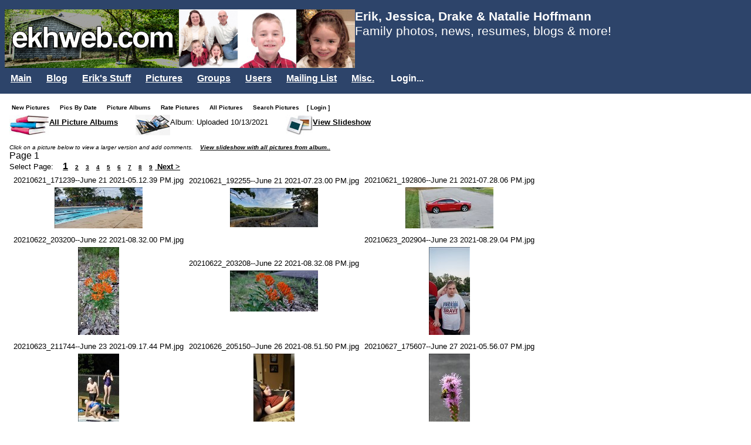

--- FILE ---
content_type: text/html; charset=utf-8
request_url: https://ekhweb.com/Image/ViewAlbumnPage.aspx?webid=6e707db9-ca14-4f1b-a54f-ae71879089f6&EntityToView=1.0008&VisUser=1.0008&VisGroup=1.005&LoggedIn=
body_size: 14829
content:

<!DOCTYPE html>
<html lang="en">
<head id="ctl00_Head2"><link rel='wlwmanifest' type='application/wlwmanifest+xml' href='http://services.ekhweb.com:80/livewriter/wlwmanifest.aspx' /><meta charset="utf-8" /><meta name="viewport" content="width=device-width, initial-scale=1" /><title>
	EKHWeb - View Album Page - Erik Karl Hoffmann
</title>
	<script src="//ajax.aspnetcdn.com/ajax/jQuery/jquery-3.7.1.min.js" type="text/javascript"></script>
	<script src="//ajax.aspnetcdn.com/ajax/jquery.migrate/jquery-migrate-3.0.0.min.js" type="text/javascript"></script>
	
	<script src="/wwwroot/lib/tinymce/js/tinymce/tinymce.min.js" referrerpolicy="origin"></script>
	<link id="ctl00_AdaptersInvariantImportCSS" rel="stylesheet" href="../CSS/Import.css" type="text/css" />
	<link href="../App_Themes/EKHWeb2012/Base.css" type="text/css" rel="stylesheet" /><link href="../App_Themes/EKHWeb2012/Base.min.css" type="text/css" rel="stylesheet" /><link href="../App_Themes/EKHWeb2012/Blog.css" type="text/css" rel="stylesheet" /><link href="../App_Themes/EKHWeb2012/Blog_BlogCategoryList.css" type="text/css" rel="stylesheet" /><link href="../App_Themes/EKHWeb2012/Blog_BlogEntriesOnDate.css" type="text/css" rel="stylesheet" /><link href="../App_Themes/EKHWeb2012/Blog_BlogEntryList.css" type="text/css" rel="stylesheet" /><link href="../App_Themes/EKHWeb2012/Blog_PlainViewer.css" type="text/css" rel="stylesheet" /><link href="../App_Themes/EKHWeb2012/Blog_WideBlogEntryList.css" type="text/css" rel="stylesheet" /><link href="../App_Themes/EKHWeb2012/cssbutton.css" type="text/css" rel="stylesheet" /><link href="../App_Themes/EKHWeb2012/HorizontalMenu.css" type="text/css" rel="stylesheet" /><link href="../App_Themes/EKHWeb2012/RecentPictures.css" type="text/css" rel="stylesheet" /><meta name="keywords" content="View Image Album Page All Entries Erik Karl Hoffmann Jessica Nicole Hoffmann personal home page cool site Erik&#39;s ASP.NET C# software Engineer" /><meta name="description" content="Erik &amp; Jessica Hoffmann&#39;s personal web site! Share news, photos, movies, files, post resumes." /><meta name="copyright" content="Copyright 2003-2009" /><meta name="revisit-after" content="5 days" /><meta name="distribution" content="Global" /><meta name="author" content="Erik Karl Hoffmann ehoffmann@ekhweb.com" /><meta name="robots" content="FOLLOW,INDEX FOLLOW" /><style type="text/css">
	.ctl00_Header1_ctl00_HorizontalDropDownMenu1_menu1_0 { background-color:white;visibility:hidden;display:none;position:absolute;left:0px;top:0px; }
	.ctl00_Header1_ctl00_HorizontalDropDownMenu1_menu1_1 { text-decoration:none; }
	.ctl00_Header1_ctl00_HorizontalDropDownMenu1_menu1_2 {  }

</style></head>
<body>
	<div class="PageContent">
		
		<form name="aspnetForm" method="post" action="./ViewAlbumnPage.aspx?webid=6e707db9-ca14-4f1b-a54f-ae71879089f6&amp;EntityToView=1.0008&amp;VisUser=1.0008&amp;VisGroup=1.005&amp;LoggedIn=" id="aspnetForm">
<div>
<input type="hidden" name="__EVENTTARGET" id="__EVENTTARGET" value="" />
<input type="hidden" name="__EVENTARGUMENT" id="__EVENTARGUMENT" value="" />
<input type="hidden" name="__VIEWSTATE" id="__VIEWSTATE" value="KEUrvpjLf1fGww6LVN2mODcQzSHsAISHeQJlj6ZMrnF1/0V2bc/kFY8ttYem/AE/wKl/PxQtxsAOuS0/[base64]/+VRqwNOrEBouSn9vUbTw+UvRmZbPnVDPqz6qhOuB8oFrpljHrcjk4KSAeiKSNVtGEZiheDepMJO5V0S2wtgTCC0kWBbCTMPz1ots2x0oE7XmAnv0Sa+an7Jlvghr00/dzOgkR/50GwtWd/eQuMYPl8jh1aGAIfUoYtlP074ZXOBfoptbS+8Oq2q19ILybPIdvRUvnyimEAz54vOYt2+rLaDP6geFbocLz9nvLL1vQsK9M2CetfzpqsaTR48vnDSn61Q3CSIt8wUW8pfWFFf1jqRNE3Af6PeJJvA/GHLqrFZghjEOYJhboYyW+n32o1y0QViVRX/kmqplU7s25xBalv+/WQR/ssQW03RIuDjzeV4EdId6TOJ9DwmhjQlTbAcy8KkZ7s0FSr0BFj9Qmw5eJJ0jJxJqLUR4+qftdFZOdcchSrFP9OqQQ3p3DgyJ7YzUjcS0voQt40cImRIg6FdpyfFHgyoqvs7zMwOtYzlCfDBHuHU//ZFQFT9Xod2jzlyCs50ye13Q+NXb31OSydeSuM0+f6LOdKCt8Ao6mURK99fUA+Ng67fr+GVj+yzEFg4+sG4GVWerLwn7mUpXSSVZVGtGmo0srTfRmu57KEd5/Citw1O6vdsDq6CvPP4R/vqWOv8PtyzQhh3SV+I9369vtzWRmOwEafD/kaCysFEOXWRu9lXZ+5dX/0ZOzDjhHcsoGf860NtbkQetis/UKbWs07LbEKSMyoXYnVhljXNC0DmvXQxgsFuMjre8yhlhQPKzsI31nfDC5aOzOvBWk8QGiMGEdVz9ZpBEOQ343cyqO3fnTZynmCDvVdudVf8BEKGFGOKEnHT3dBCQtH6RmCK3OoXD/9EtOz9WJFsi1B6TK0746uN/XjjDljP5V18VziNNplWPvuZysvai7np+nb+TY2SjKgukLfkHSh4ZgeP6ADkKbMd03766RWIZvXwH9Xd6wPFTRb1aASFqBTEJrHtRK1FWBlQVhYRlPF+JxsWvBmMYQglUPDlQ5rsli2gScxgAFczqwXkWfAzI6QzP8L0PO8Ujn/QWtDFoFXMomAnjpJjhy1XJS4669N5tSP9imex9BLqNuKG8KXtxgFe0BimTnQntCHcK9gU/zbsBvOt1/tS9V8cjmNzUrCZlunGvvBS8iZFKzhnwA6h5+I4rqGJQkX8vYsURdFXwT1oSuSd1miLx+P6Pqz2bYYsDEQbGpcMentBl8hWcLvJUM+FwqlPhcglVp5j765HeXQcNJc1/1tSlIdXcIL4O4rlJidNRBuhV66MBbJPtrGStUm14OIHRuHDNyxlUoPQWcX5Cz0lnV0DP4D9/lCXIfI8Nk5s160yJT+aor8L7LjO6rwtv5sYFGUTzJnvQqvCOOo+k9QXR7wZ+/j/+7zMwOQC1KzvjuSVnXChKixOxrBATQ/HC1hGqAbiXykGYcinHl5tMOGyZBNpces4spObbd1Dcz4udBe/4gsTkHudiiVOdUHlOz6zwlAzaxbK0OOvxC27Q8Az5UDM5ShYJxlhjiJ+TvcjYwX+HiM98tdWP6Ryu6ZZUSqi48w0K54coqgpIhLp/IX0J3wBkw6tXTthZ3amv9pXu8LC5pNpwyGhRwlaIJAjfVAX86oMqkDIUAzJ9pYjc6QGurKgJIzaRiX7DD1R5mcPkph+EFQGTj5/xzT/M/vcmsqCMujqg08ywfHCwJv3JECkFpu2zXI1XsWMllA7kXOckOuVaku4+btfsygjbTdmvOqFJhcRHsXZsRiwZOhwg2hWAgP80MuwIkL+wTF/[base64]/EoAODyjfxvOE3blVcyP0D19nBhgV3KR4CMFdpll3NzyIRTjK3YMHDORE97Ty+ncy/4XmVHx5LgHVFlW7QsyzO6roMggpqHA5hasBlvQNomOxBl3W/rDCMu34Wf7s3IsetpLbtvMbsnv+2DuHDnDoNarNrCFKOthYIuIDFvY/vvgFUDN8zdbDiyvW4wGBIpX3lizuBY8dvpzXgbK3KAa2uhofqrQEhW4D4zExRW2ZiErSWURJpdPJVi8qFEhWNBLPCFLTlPRXwgl4FXdBPjIS3QPl7bwJiiai5TdpW0UkbrexjNqWAvE0mrSexhdNBLE0aT+2cmfv3m2aU//oL3e4vY+RApCx55V03SLcNyL49ltMICZG+A/YJ7rWiOG8IhI5w/G39QjYRFJC29s2rSwUTkOYhVBcL7QyUToXKEJzNPZ9of+HSCLyH0Wmtmos235DeYinJswPjS/J7zgz0gIzB+lQqKaTuxjpA1qMljopawc1NY99OG4AXEBJsZLJlALlghpxCyHORizXl2q6/zCcvagMpk9ZaUf0m4TqicRmL3hNzDeJ7r0o1cVM9ITvI5DW64frBMXxhEgrsQ3rK6K2/ojIIP2OquEvrEZBd/q6pJmWqxFMhH/JA9/yEepoc7IO0tapx2tnn1vGd/FyAUKHwpxhe8vam2tIJIxLQcEtKGBA1iB81FjYGPTIGgpQ4+rqKcE281S5vzdpEk9/M+pnZJaYcMvuQUAz2rAH/tGfib4PNDd5hnimT5FHwPUpUnsNA/AMkgahCKjJyBOTp5yKUYmxnScUTXSlNJudpyvXSJe8A9N+Aw7KZITIuFpZM9U6FWuzbEtOo4+/hjJVqHvnNPGhc75xhq6pBbtK5fYGPfCvKTETMSY/JDvnEkq7eANVfk1RrfGWhPE8wyL6DWkQoaer1zTRJj02L722BXPS5NTyFM3aj9f255BGTDD/I8uOZEEN78K/J56EzI6MeSYGVxEjIoSi2BO5ZYqqYU2gaeQKcFlBCyRfrREe5RJXt8QEVVu/Hdd4eiuqVJxWTsG94vxFmCLj9DG9+PZMJtai/6TWwypfj8BMuTiXGdA7uGg+0sklQBfITyiDF1ZLGi/7chIL5EJ1skLzXcUX0nkPt2/xCbveElsEU/6qha8gzzFLBjci+J9JUgHPRSde/K9e76gJqWLFAPpqaWI/K6jmIB0OWTDdYsPJwaiW57seBj79OJVWd0xio14oWtXwQn/[base64]/GUPlsKrjYsCTY6TSwh8rlprHdl10Fg01pDV1MxLuoi5Q3K+o6Q+1Jq0pGF3dfamscL9qRM10N3srIZBMCIsYzzR+EdndgSo0YeeY2cSKs+YU5oyb3UZ0tsRW7hgRETQgcZFIjrQi6dhztg/oNDdfiTPdSSc9aLxvCYm35Vuok3ZDq256adooX+tkGE/A8UeZZL5rI8R2cz+AdIUE7yGjwwkqCd7gIpC6fURaCD20qXSUy4vHHtneSWS1Todj490gALwJGPbL5ZrzV7jpHBAe3mrDAqOXoDgHfs/NT3K0ZGlDLiotteQjJt2JhOx7vPY8bmaij6CVH5BxR3YbxQ4EeXj6L4m0dL0dZrh52Y+/Y4GOpjdp+ItJjNkn236/34Ska/sEV7j71xwYfas7mTrqw92rTzwUBU9ggK+A/[base64]/bw878/7nx7ssekZD1B7cp/HbeLT9nnPUMBqsjU1D9WMYeMYwz5FpnTlgJVEkqDx/RtT5YHZ4oDvU67+0hE1YaghRDzT5Dag3pbFspGXNsF9W4xASCqAY+Baow5dO7adibFXoN64UwcELSzW9/bRB4shkxwGcFyB0/Z3Iqy9LVjmnf7bcLAbZPBCLiSZGsq8DbkWQwBEj+kZ7pDJiSq0ymQz4mCYtvJEnfQ9Ii0X5P3W9dyzYKdaB/tdoiKgBLTVW8XyxF/XT/XpI65s2oNjV6Dn5Sw3bltSoQNcxbapSGAJwvT56oKA6kmMOG02ZKTR6Bw9hi+lBv8Mo5EAoWmyK6QyvYIhii/k9gzbG3Y0kZa2wRILIwZaNql/A3ZJ6mqmjcZxVnT2S/vv+fZPEACicJRYyMNsSKRvtojzvD8Y7m3dLnp8dJkuoIgY16SRteWDfGNPI7J/E8Mpd/[base64]/OBk9zEeF1NFSPHIaV5D9XL1z8213Ok0CpiXL0OCMnj5XrcYD0LuuV+1faXBlaHOi1gNZpcm3SW6qt8vggM0ioB5pyR9xdT1JuNeayToVLGr+ryAyH/uPweeZzEau77NoCsQaY7Bjbgd0VFlR1t5utSFQY6zlgH51rCgRpJMFYq/u3T4e/[base64]/2Nm5M++3LcZsm24ail8qp1LnvHE9SzFA1bRiBDeNvVWHAA/7qb/w3Xgnvr9MkHrSSqNc0/[base64]/oYJ/fL6WA7p4Tv6KKCc9pT1Nvdt1wN8O9UbkAS1Y+jVrETD/qf6C+v4BIWAQ6GZOyz+aOtQyKdFL76X+ZZ//jmnLJLZwNvvFFyCnUfZvQ1xbvmDLaSp6+0X5yCY6cxAKYrGlf/oKsnXTl3h3k5nMjOLMi3Qc9cbCUycqeqHJPv1Qy9deBAXyv1zQFSz13mHXV7TZe4t4muUuvNdjgxTFtrE0VyI4xaLBo9XCcbEfClTiYRikuq6g4osf5U31MxwJ5HwECWUK7u9hEKsh/eVmwTFq3i/VOPhKPHmmvtiLT6cVE1isktodKauXk9tHTTsFT/RR6nd0wlM8wngTOvyiDd1OpzjAYEZ6abTKdzmeEX61mkWCvucVxK90tWJaX9vHJmyofkqm/eUiDgkJm/QNmoCj+KWSy3S08PxPJUEBGle7enKMJPlRvlvHltAyyBdp9Xuhh0NuxmVX8jvvTEzOyD7KuLnFAJtg74eF3SLrgeTYcQBwVNudHdEWdQI/IVZhoQxjuaUcIDRatT7mIADhTxRyPMSq3OwMGUjhLEg6SFoeRmQekAX8W54GHOmRIrB8CzLWyXxgbpF3x7Ddqy0h9UG0+rY0yvSBYNiaZbopr0e8dY2qPTz2JtzORXOjpA5MZSGVc19OtPPy2N3NUPUxleWPY3XpKXZqDDN/178pzDAaeta+VD2HgatB1ZqkHi6P2zafwauectPwfD3ZSYD1BnsImI88ftfGtNsHMBwzpgigN9xItgIijuaMFSapF6AR8f758XsxRigmOzfHK3fhtwhvGQk/1nCRvwJfDWcDh4sXF1wMqeMdSuMDDdGOocCQ7WZXPblu72M8UmKoLk+At9OFlUK7EqsmXUrz5fVJ8bOW+IZ2r8AK/vkx5E0BGstmg6xbKx828diR5vsPfAnc9pmmMwQIv1D41q6puZPB0srsY3WHCFrH3B70OrZsE6iyM6b3iLD4oJWyZ2LbJ4MdbYbR/CzGGsjtfMV75afePjMWtUS/rT+wVnelcWr1/OAkXK7f0XjrU1L/fdk3AIs8O+AN/x4IrailPZkGXtx9e74IdDjlUHSkkBBjLz17cvzNE7Qkg21iOT/zg90kM81dC02Xtnexrwbf4kiz/GFmAg91LKHABA1EutZzqT8xN6x0mHUsxJAX9C0TQqYNAoR2wVFfp9ASt87KuPdqk9a3Tfdp5dTHqU3H1a++7eAdxLRacF7aC5EM5Eg3JU93yu+gl/[base64]/akvpDmk30laR3JeEq43qFzj56eq5lHakVrSt75xlzkCx38EJW/UtlCdHrfK5TaNdvFWmo4P2ZUc2ad5uR1UhF1qKsADdvjbUIPazwVhkmZmAxeNoo2FNdIba99FfnfvnBtdvai+I+Istp+5/d/stICf6gOUf+I1A/MZ2Hr1KBSMhP70mQVx4hm61LU4YG7QjsaI92qemSO+afse77ck5+jJuQQTwaaVOSXPj5FDUUM+5T87ZIqINAEX9ITvDXhByMgZKlhOUizQGstIRHSyIgGcnFwpB8JgPz5IJRBlym+ZhjfI0yUaSHOtfPSGA/87mBnUEUkZPe64tXVQl2xiI8xQrdb874NDiCur9LNSZDTCHBQ9LXX01ccT2SxWaaN0GfyhHr1pjR15Mz+2TlxBOI0y7L/vB8Xt1TgxRj9FZPiK8CCmJjUlghEHVmYTBa4cXDC53v/rK4GK9gm100FHbsfRfktBwed25MI6fTQ61iG51baxtp2G2ekOYZH+OU/o4DnTNB+pISUuAJ+eiutyizEN0yryFwcg5RpWkr90D6GfJ1L9Id8QhyF9c218E+hjz3Pup1NSkZURa0RHlG0KyyCVSWkBxB35rDdVvpF6QQzvmR01DfK9Dh4M1kRk5hpc6k9SMP/H2BJDsBvm9CWJyHLZBzohAbsd/qkxSkDdFLvVRahV8jUAc0KapAQ+8DV1hWULpXv3rrCt7onLBpPrqLubq+YR3O1Pw8CZc9fOmLUHfknokToyx8q8/OcwSPK4SGUfLockPLwzqlEg1w6AnztwvNV9PPNwstcVDLQZrfjUcY9cUYl6D3gN/jZaKccVVCeS1HEL1MRmikSmMW0A3Orcd5j7mOXnNLA3iYiH+4vU2kVUd/9lV9AmeMJPn6MhA8MfgMNoUn54i5iy7JiYCh7+hTEEAovs5Lvau9g0RAkKFa4bQIkGjk0cPJVchINEO4yQ2Jv/xsuAT1csy5HTefwkfkr1CjTgLn5p7gR/jc/pAGF26VacXx4wRriNCSfy+tb+htMbC3hsKplFEzn7feeZPjxrTk+DD6MitNspKQPJJJafO/PURq4uiggyf0689ljZmccVDXQOR7J398qp917pY4rzXINMhtNdtZCA/q2sJM2F9l2h9YWkpNdKtip59fEyQryKx45cxR3Rs904B/[base64]/Yda+FnW2HsilqczY9uPAsrVhH+OasVrDMe/+rRJC0OCfCO8lyorxuCnwpvPMf6YdiQXluYqSuD8OowxJ4v/PXJtJCv98GjDLUtZqNMqHp6sBUUgutV3GdPLiD+wPP+79yWFeoRrRHCNEuxTjLR/IOoYKf/TZoeLa1uTCndOWhupVvnJIdXV07Q7E3EEdSHUJFT0EdPmgi8BC8vIv/rXVC6n5F61m4Y6ytY9I7lBcf25yx2CwgXXToU18o2g2z0VpzrdXhZB8RHMXRj3spAHVp1rdP5Eh6syoYGgk3ae6ICCBqU05nOI3hJNS18PMLYEyfWFcsNt2QdL0Bu2IUL83ms8q5bcTyy4ECOa/MsQuRJZbBFzH6h0VMHMdhnHufzKVn4ceTM1eNW8MN7dtG/O1WpgCGo6CpsxhlYF60xWNrAqRLQowVryFG75yvNUzNd4VtD0MH5zN5+39jAFoZZVRl8QR+7gdsanlTdCTwtIp8YwftRB8AZu8dz9feje4oRigSCoWFwIdznokZ2XA3XCLWqxRmRcTj0lJ+pyyiiZTP612VXeyyiVufd9XJjrSA8YF1zAa0G/d6oK59/2Y9RId9fpePakaqoPBO8ZI6f5cBPG4U/[base64]/c0zv+Xjnmid6c0YdZ29fIomb+k92Fo01McIHmfsbcnlrrXV7AGt00jFxy6odWFciWQcIWGdUvs1SiDvDoWlAzcaEoLsX+qpfxZB5nvPOe4Y2klBd6rNVamhtuXG/uP4rSlpzjr2bcdp3oT4XB9exm47w6VSKu81HwaZeDonR8fgaoHE1MORac5sROHyWiV5HGGXj7A3jHGJcE08HoHcGBGx2awRZQKsuzYnAFNhYx+vIRe8rWN7MSB0eGN7IY2Zq6quK+PVBi9+9twmB9H7QbmTqQy/zYyWalCdkW5qb0N71HYJx4H45Ul4K6kPaEicx2WxDOuyB00ZUo9BakKyfaQOLXaxXl09/BlG4jIgm94JQPXp2iyAs3nnQh87Ysy3Q0eLKw/f7x7XP60AD/[base64]/fCrqHH43sDUFrz8BxiDe7NcEs59t4+bQJ0DV6OgziYkeiRL0+vIVKlXb253GMAf3IsTiwKzVYkHIdsrIq9J0iXFEKOACtyYwJHg3qM3DGQ7+5RoPR+f6wMGErBSCgKIedvpZJjbjqZSC5ZT54X66lZh2ljI56iw1tWI4CvzxJlRT1r3LZ3" />
</div>

<script type="text/javascript">
//<![CDATA[
var theForm = document.forms['aspnetForm'];
if (!theForm) {
    theForm = document.aspnetForm;
}
function __doPostBack(eventTarget, eventArgument) {
    if (!theForm.onsubmit || (theForm.onsubmit() != false)) {
        theForm.__EVENTTARGET.value = eventTarget;
        theForm.__EVENTARGUMENT.value = eventArgument;
        theForm.submit();
    }
}
//]]>
</script>



<script src="/JavaScript/AdapterUtils.js" type="text/javascript"></script>
<script src="/JavaScript/MenuAdapter.js" type="text/javascript"></script>
<script type='text/javascript' language='JavaScript'>
<!--
var aImages = new Array();
//-->
</script>
<script type='text/javascript' src='https://ekhweb.com/js/skmMenu/skmMenu.js'></script>
<script type='text/javascript' src='https://ekhweb.com/js/common.js?ts=638429996324807408'></script>
<script type='text/javascript' src='https://ekhweb.com/js/overlib417/overlib.js'><!-- overLIB (c) Erik Bosrup --></script>
<div id='overDiv' style='position:absolute; visibility:hidden; z-index:1000;'></div>
<div>

	<input type="hidden" name="__VIEWSTATEGENERATOR" id="__VIEWSTATEGENERATOR" value="4385F047" />
	<input type="hidden" name="__EVENTVALIDATION" id="__EVENTVALIDATION" value="QWAst3s4RIi5aF5/MBT3xP/nV5pW+K93jBFb2gCbtDZMEeajVSZ5yCHWFDdyYr0pTt2aapgOxPmQHI01raCK85N+sZXSyuZhEftM/ocYTVE2ZN3DIo2wxn2B5vbMfzhe" />
</div>
			<div class="PageContentHeader">
				
<div id="divCookieWarning" style="display: none">
    You must enable cookies in your browser in order to use this web site.
</div>
<script language="javascript" type="text/javascript">
    //<!--
    //Note: must include 'common.js'
    CheckForCookieSupport(noCookies);
    function noCookies() {
        document.getElementById('divCookieWarning').style.display = 'block';
    }
    //-->
</script>
<div class="SiteHeader">
    <div class="SiteHeaderLogoAndHeadline">
        <img id="ctl00_Header1_ctl00_imgLogo" class="HomePageLogo" onclick="window.location=&#39;/Default.aspx&#39;;" src="/App_Themes/EKHWeb2012/EKHWEB_LOGO3.png" alt="www.ekhweb.com" style="border-width:0px;border-style:None;" />
        <img id="ctl00_Header1_ctl00_imgLogoFamily" src="/App_Themes/EKHWeb2012/Family_WhiteBackground_100.jpg" alt="Hoffmann family 2011" style="border-width:0px;border-style:None;" />
        <img id="ctl00_Header1_ctl00_imgDrake" src="/App_Themes/EKHWeb2012/DrakeHead_100.jpg" alt="Drake Hoffmann 2011" style="border-width:0px;border-style:None;" />
        <img id="ctl00_Header1_ctl00_imgNatalie" src="/App_Themes/EKHWeb2012/NatalieHead_100.jpg" alt="Natalie Hoffmann 2011" style="border-width:0px;border-style:None;" />
        <div class="SiteHeaderHeadline">
            <div style="font-weight: bold">Erik, Jessica, Drake &amp; Natalie Hoffmann</div>
            <div>Family photos, news, resumes, blogs &amp; more!</div>

            <div style="padding-top: 25px">
                <span id="ctl00_Header1_ctl00_lblUser" class="UsernameOnHeaderLargeLogo"></span>
            </div>
        </div>
    </div>

    <div style="position: relative; z-index: 1000">
        
<div class="AspNet-Menu-Horizontal" id="ctl00_Header1_ctl00_HorizontalDropDownMenu1_menu1">
		<ul class="AspNet-Menu">
			<li class="AspNet-Menu-WithChildren">
				<a href="/Default.aspx?EntityToView=1.0008&amp;VisUser=1.0008&amp;VisGroup=1.005&amp;LoggedIn=" class="AspNet-Menu-Link" title="Main">
					Main</a>
				<ul>
					<li class="AspNet-Menu-Leaf">
						<a href="/Default.aspx?EntityToView=1.0008&amp;VisUser=1.0008&amp;VisGroup=1.005&amp;LoggedIn=" class="AspNet-Menu-Link" title="Return to the main page">
							Home</a>
					</li>
					<li class="AspNet-Menu-Leaf">
						<a href="/Personal/PublicMessageBoard.aspx?EntityToView=1.0008&amp;VisUser=1.0008&amp;VisGroup=1.005&amp;LoggedIn=" class="AspNet-Menu-Link" title="Main Message Board">
							Main Message Board</a>
					</li>
					<li class="AspNet-Menu-Leaf">
						<a href="/Calendar/MonthView.aspx?EntityToView=1.0008&amp;VisUser=1.0008&amp;VisGroup=1.005&amp;LoggedIn=" class="AspNet-Menu-Link" title="Important Dates">
							Calendar</a>
					</li>
					<li class="AspNet-Menu-Leaf">
						<a href="/Personal/Resume.aspx?EntityToView=1.0008&amp;VisUser=1.0008&amp;VisGroup=1.005&amp;LoggedIn=" class="AspNet-Menu-Link" title="Resumes">
							Resumes</a>
					</li>
				</ul>
			</li>
			<li class="AspNet-Menu-WithChildren">
				<a href="/Blog/?mode=ShowNewest&amp;EntityToView=1.0008&amp;VisUser=1.0008&amp;VisGroup=1.005&amp;LoggedIn=" class="AspNet-Menu-Link">
					Blog</a>
				<ul>
					<li class="AspNet-Menu-Leaf">
						<a href="/Blog/?mode=ShowNewest&amp;EntityToView=1.0008&amp;VisUser=1.0008&amp;VisGroup=1.005&amp;LoggedIn=" class="AspNet-Menu-Link">
							View Blog</a>
					</li>
				</ul>
			</li>
			<li class="AspNet-Menu-WithChildren">
				<a href="/Image/ViewImageAlbumns.aspx?EntityToView=1.0008&amp;VisUser=1.0008&amp;VisGroup=1.005&amp;LoggedIn=" class="AspNet-Menu-Link" title="Erik&#39;s Stuff">
					Erik&#39;s Stuff</a>
				<ul>
					<li class="AspNet-Menu-Leaf">
						<a href="/Image/ViewImageAlbumns.aspx?EntityToView=1.0008&amp;VisUser=1.0008&amp;VisGroup=1.005&amp;LoggedIn=" class="AspNet-Menu-Link" title="Erik&#39;s Home Page">
							Erik&#39;s Home Page</a>
					</li>
					<li class="AspNet-Menu-Leaf">
						<a href="/Personal/Resume.aspx?EntityToView=1.0008&amp;VisUser=1.0008&amp;VisGroup=1.005&amp;LoggedIn=" class="AspNet-Menu-Link" title="Resumes">
							Resumes</a>
					</li>
					<li class="AspNet-Menu-Leaf">
						<a href="/SelectUser.aspx?EntityToView=1.0008&amp;VisUser=1.0008&amp;VisGroup=1.005&amp;LoggedIn=" class="AspNet-Menu-Link" title="View someone else&#39;s pictures, messages, and more">
							&gt;&gt; Switch User &lt;&lt;</a>
					</li>
					<li class="AspNet-Menu-Leaf">
						<a href="/Users/MessageBoard.aspx?EntityToView=1.0008&amp;VisUser=1.0008&amp;VisGroup=1.005&amp;LoggedIn=" class="AspNet-Menu-Link" title="Erik&#39;s Message Board">
							Message Board</a>
					</li>
					<li class="AspNet-Menu-Leaf">
						<a href="/Image/ViewImageAlbumns.aspx?EntityToView=1.0008&amp;VisUser=1.0008&amp;VisGroup=1.005&amp;LoggedIn=" class="AspNet-Menu-Link" title="Erik&#39;s Pictures (New Pictures, By Date, Albums, Rate Pics, All Pics, Search, Upload)">
							View Pictures</a>
					</li>
					<li class="AspNet-Menu-Leaf">
						<a href="/Image/UploadImage.aspx?EntityToView=1.0008&amp;VisUser=1.0008&amp;VisGroup=1.005&amp;LoggedIn=" class="AspNet-Menu-Link" title="Upload Pictures (requires login)">
							Upload Pictures</a>
					</li>
					<li class="AspNet-Menu-Leaf">
						<a href="/File/ViewFiles.aspx?user=1.0008&amp;EntityToView=1.0008&amp;VisUser=1.0008&amp;VisGroup=1.005&amp;LoggedIn=" class="AspNet-Menu-Link" title="Files uploaded by Erik">
							Files</a>
					</li>
					<li class="AspNet-Menu-Leaf">
						<a href="/Users/Favorites.aspx?EntityToView=1.0008&amp;VisUser=1.0008&amp;VisGroup=1.005&amp;LoggedIn=" class="AspNet-Menu-Link" title="Erik&#39;s Links">
							Links</a>
					</li>
					<li class="AspNet-Menu-Leaf">
						<a href="/Users/SendEmail.aspx?EntityToView=1.0008&amp;VisUser=1.0008&amp;VisGroup=1.005&amp;LoggedIn=" class="AspNet-Menu-Link" title="Send Email to Erik">
							Send Email to Erik</a>
					</li>
				</ul>
			</li>
			<li class="AspNet-Menu-WithChildren">
				<a href="/Image/ViewImageAlbumns.aspx?EntityToView=1.0008&amp;VisUser=1.0008&amp;VisGroup=1.005&amp;LoggedIn=" class="AspNet-Menu-Link">
					Pictures</a>
				<ul>
					<li class="AspNet-Menu-Leaf">
						<a href="/Image/ViewImageAlbumns.aspx?EntityToView=22.0008&amp;VisUser=22.0008&amp;VisGroup=1.005&amp;LoggedIn=" class="AspNet-Menu-Link" title="Jeanella &amp; Stacy Clark">
							Jeanella &amp; Stacy Clark</a>
					</li>
					<li class="AspNet-Menu-Leaf">
						<a href="/Image/ViewImageAlbumns.aspx?EntityToView=41.0008&amp;VisUser=41.0008&amp;VisGroup=1.005&amp;LoggedIn=" class="AspNet-Menu-Link" title="Jim Cummings">
							Jim Cummings</a>
					</li>
					<li class="AspNet-Menu-Leaf">
						<a href="/Image/ViewImageAlbumns.aspx?EntityToView=25.0008&amp;VisUser=25.0008&amp;VisGroup=1.005&amp;LoggedIn=" class="AspNet-Menu-Link" title="Charles Hoffmann">
							Charles Hoffmann</a>
					</li>
					<li class="AspNet-Menu-Leaf">
						<a href="/Image/ViewImageAlbumns.aspx?EntityToView=1.0008&amp;VisUser=1.0008&amp;VisGroup=1.005&amp;LoggedIn=" class="AspNet-Menu-Link" title="Erik Hoffmann">
							Erik Hoffmann</a>
					</li>
					<li class="AspNet-Menu-Leaf">
						<a href="/Image/ViewImageAlbumns.aspx?EntityToView=24.0008&amp;VisUser=24.0008&amp;VisGroup=1.005&amp;LoggedIn=" class="AspNet-Menu-Link" title="Jessica Hoffmann">
							Jessica Hoffmann</a>
					</li>
					<li class="AspNet-Menu-Leaf">
						<a href="/Image/ViewImageAlbumns.aspx?EntityToView=23.0008&amp;VisUser=23.0008&amp;VisGroup=1.005&amp;LoggedIn=" class="AspNet-Menu-Link" title="Marie Hoffmann">
							Marie Hoffmann</a>
					</li>
					<li class="AspNet-Menu-Leaf">
						<a href="/Image/ViewImageAlbumns.aspx?EntityToView=39.0008&amp;VisUser=39.0008&amp;VisGroup=1.005&amp;LoggedIn=" class="AspNet-Menu-Link" title="Ginger Ireland">
							Ginger Ireland</a>
					</li>
				</ul>
			</li>
			<li class="AspNet-Menu-WithChildren">
				<a href="/Groups/Default.aspx?EntityToView=1.005&amp;VisUser=1.0008&amp;VisGroup=1.005&amp;LoggedIn=" class="AspNet-Menu-Link" title="Your group/club can have their own public/private pages!  Contact me for more information.">
					Groups</a>
				<ul>
					<li class="AspNet-Menu-Leaf">
						<a href="/Group/MomsandBabiesontheGo/1.005/MomsGroupHome.aspx?EntityToView=1.005&amp;VisUser=1.0008&amp;VisGroup=1.005&amp;LoggedIn=" class="AspNet-Menu-Link" title="Moms and Babies on the Go! Home Page - Moms Group Home Page">
							Moms and Babies on the Go!</a>
					</li>
					<li class="AspNet-Menu-WithChildren">
						<a href="/Groups/Default.aspx?EntityToView=1.005&amp;VisUser=1.0008&amp;VisGroup=1.005&amp;LoggedIn=" class="AspNet-Menu-Link" title="View a different Group. ">
							&gt;&gt; Switch Group &lt;&lt;</a>
						<ul>
							<li class="AspNet-Menu-Leaf">
								<a href="/Group/MomsandBabiesontheGo/1.005/MomsGroupHome.aspx?EntityToView=1.005&amp;VisUser=1.0008&amp;VisGroup=1.005&amp;LoggedIn=" class="AspNet-Menu-Link" title="Moms and Babies on the Go!">
									Moms and Babies on the Go!</a>
							</li>
						</ul>
					</li>
					<li class="AspNet-Menu-Leaf">
						<a href="/Image/ViewImageAlbumns.aspx?EntityToView=1.005&amp;VisUser=1.0008&amp;VisGroup=1.005&amp;LoggedIn=" class="AspNet-Menu-Link" title="Group Pictures (New Pictures, By Date, Albums, Rate Pics, All Pics, Search, Upload)">
							Group Pictures</a>
					</li>
				</ul>
			</li>
			<li class="AspNet-Menu-WithChildren">
				<a href="/SelectUser.aspx?next=Image/ViewAlbumns.aspx&amp;EntityToView=1.005&amp;VisUser=1.0008&amp;VisGroup=1.005&amp;LoggedIn=" class="AspNet-Menu-Link" title="Select other users">
					Users</a>
				<ul>
					<li class="AspNet-Menu-Leaf">
						<a href="/SelectUser.aspx?ReturnURL=~/Image/ViewImageAlbumns.aspx&amp;EntityToView=1.005&amp;VisUser=1.0008&amp;VisGroup=1.005&amp;LoggedIn=" class="AspNet-Menu-Link" title="View someone else&#39;s pictures, messages, and more">
							&gt;&gt; Switch User &lt;&lt;</a>
					</li>
					<li class="AspNet-Menu-Leaf">
						<a href="/Image/ViewImageAlbumns.aspx?EntityToView=22.0008&amp;VisUser=22.0008&amp;VisGroup=1.005&amp;LoggedIn=" class="AspNet-Menu-Link" title="Jeanella &amp; Stacy Clark">
							Jeanella &amp; Stacy Clark</a>
					</li>
					<li class="AspNet-Menu-Leaf">
						<a href="/Image/ViewImageAlbumns.aspx?EntityToView=41.0008&amp;VisUser=41.0008&amp;VisGroup=1.005&amp;LoggedIn=" class="AspNet-Menu-Link" title="Jim Cummings">
							Jim Cummings</a>
					</li>
					<li class="AspNet-Menu-Leaf">
						<a href="/Image/ViewImageAlbumns.aspx?EntityToView=25.0008&amp;VisUser=25.0008&amp;VisGroup=1.005&amp;LoggedIn=" class="AspNet-Menu-Link" title="Charles Hoffmann">
							Charles Hoffmann</a>
					</li>
					<li class="AspNet-Menu-Leaf">
						<a href="/Image/ViewImageAlbumns.aspx?EntityToView=1.0008&amp;VisUser=1.0008&amp;VisGroup=1.005&amp;LoggedIn=" class="AspNet-Menu-Link" title="Erik Hoffmann">
							Erik Hoffmann</a>
					</li>
					<li class="AspNet-Menu-Leaf">
						<a href="/Image/ViewImageAlbumns.aspx?EntityToView=24.0008&amp;VisUser=24.0008&amp;VisGroup=1.005&amp;LoggedIn=" class="AspNet-Menu-Link" title="Jessica Hoffmann">
							Jessica Hoffmann</a>
					</li>
					<li class="AspNet-Menu-Leaf">
						<a href="/Image/ViewImageAlbumns.aspx?EntityToView=23.0008&amp;VisUser=23.0008&amp;VisGroup=1.005&amp;LoggedIn=" class="AspNet-Menu-Link" title="Marie Hoffmann">
							Marie Hoffmann</a>
					</li>
					<li class="AspNet-Menu-Leaf">
						<a href="/Image/ViewImageAlbumns.aspx?EntityToView=39.0008&amp;VisUser=39.0008&amp;VisGroup=1.005&amp;LoggedIn=" class="AspNet-Menu-Link" title="Ginger Ireland">
							Ginger Ireland</a>
					</li>
				</ul>
			</li>
			<li class="AspNet-Menu-WithChildren">
				<a href="/MailingList/Subscribe.aspx?EntityToView=1.005&amp;VisUser=1.0008&amp;VisGroup=1.005&amp;LoggedIn=" class="AspNet-Menu-Link" title="Mailing List Options">
					Mailing List</a>
				<ul>
					<li class="AspNet-Menu-Leaf">
						<a href="/MailingList/Subscribe.aspx?EntityToView=1.005&amp;VisUser=1.0008&amp;VisGroup=1.005&amp;LoggedIn=" class="AspNet-Menu-Link" title="Subscribe to the mailing list">
							Subscribe</a>
					</li>
					<li class="AspNet-Menu-Leaf">
						<a href="/MailingList/MailingListOptions.aspx?EntityToView=1.005&amp;VisUser=1.0008&amp;VisGroup=1.005&amp;LoggedIn=" class="AspNet-Menu-Link" title="Set options for the mailing list">
							Options/Unsubscribe</a>
					</li>
				</ul>
			</li>
			<li class="AspNet-Menu-WithChildren">
				<a href="/Default.aspx?EntityToView=1.005&amp;VisUser=1.0008&amp;VisGroup=1.005&amp;LoggedIn=" class="AspNet-Menu-Link" title="Misc.">
					Misc.</a>
				<ul>
					<li class="AspNet-Menu-Leaf">
						<a href="/Personal/Books.aspx?EntityToView=1.005&amp;VisUser=1.0008&amp;VisGroup=1.005&amp;LoggedIn=" class="AspNet-Menu-Link" title="Erik&#39;s Books">
							Erik&#39;s Books</a>
					</li>
					<li class="AspNet-Menu-Leaf">
						<a href="/Personal/AboutSite.aspx?EntityToView=1.005&amp;VisUser=1.0008&amp;VisGroup=1.005&amp;LoggedIn=" class="AspNet-Menu-Link" title="About this website">
							About Site</a>
					</li>
					<li class="AspNet-Menu-Leaf">
						<a href="/Personal/Contact.aspx?EntityToView=1.005&amp;VisUser=1.0008&amp;VisGroup=1.005&amp;LoggedIn=" class="AspNet-Menu-Link" title="Contact Info">
							Contact Info</a>
					</li>
					<li class="AspNet-Menu-Leaf">
						<a href="/Personal/Resume.aspx?EntityToView=1.005&amp;VisUser=1.0008&amp;VisGroup=1.005&amp;LoggedIn=" class="AspNet-Menu-Link" title="Resumes">
							Resumes</a>
					</li>
				</ul>
			</li>
			<li class="AspNet-Menu-Leaf">
				<a href="../Account/Login.aspx" class="AspNet-Menu-Link" title="Login...">
					Login...</a>
			</li>
		</ul>

</div>
    </div>
</div>
<div style="padding-left: 35px; color: yellow; background-color: #000000">
    
</div>



			</div>
			<div class="PageContentInner">
				
<span id="Menu">
   
         <table border="0" cellpadding="0" cellspacing="0">
            <tr>
      
         <td>
            <span id="ctl00_menuBar1_rMenu_ctl01_L">&nbsp;</span>
         </td>
         <td>
            <a id="ctl00_menuBar1_rMenu_ctl01_lnk2" title="View new pictures" class="MenuLink" href="/Image/ViewAllMyImages.aspx?ViewNewForUser=true&amp;EntityToView=1.0008&amp;VisUser=1.0008&amp;VisGroup=1.005&amp;LoggedIn=">New Pictures&nbsp;&nbsp;&nbsp;</a>
         </td>
         <td>
            <span id="ctl00_menuBar1_rMenu_ctl01_R">&nbsp;</span>
         </td>
      
         <td>
            <span id="ctl00_menuBar1_rMenu_ctl02_L">&nbsp;</span>
         </td>
         <td>
            <a id="ctl00_menuBar1_rMenu_ctl02_lnk2" title="View pictures by the date they were uploaded" class="MenuLink" href="/Image/ViewImagesByDate.aspx?EntityToView=1.0008&amp;VisUser=1.0008&amp;VisGroup=1.005&amp;LoggedIn=">Pics By Date&nbsp;&nbsp;&nbsp;</a>
         </td>
         <td>
            <span id="ctl00_menuBar1_rMenu_ctl02_R">&nbsp;</span>
         </td>
      
         <td>
            <span id="ctl00_menuBar1_rMenu_ctl03_L">&nbsp;</span>
         </td>
         <td>
            <a id="ctl00_menuBar1_rMenu_ctl03_lnk2" title="View Picture Albums" class="MenuLink" href="/Image/ViewImageAlbumns.aspx?EntityToView=1.0008&amp;VisUser=1.0008&amp;VisGroup=1.005&amp;LoggedIn=">Picture Albums&nbsp;&nbsp;&nbsp;</a>
         </td>
         <td>
            <span id="ctl00_menuBar1_rMenu_ctl03_R">&nbsp;</span>
         </td>
      
         <td>
            <span id="ctl00_menuBar1_rMenu_ctl04_L">&nbsp;</span>
         </td>
         <td>
            <a id="ctl00_menuBar1_rMenu_ctl04_lnk2" title="Rate Pictures" class="MenuLink" href="/Image/StartRatingPictures.aspx?EntityToView=1.0008&amp;VisUser=1.0008&amp;VisGroup=1.005&amp;LoggedIn=">Rate Pictures&nbsp;&nbsp;&nbsp;</a>
         </td>
         <td>
            <span id="ctl00_menuBar1_rMenu_ctl04_R">&nbsp;</span>
         </td>
      
         <td>
            <span id="ctl00_menuBar1_rMenu_ctl05_L">&nbsp;</span>
         </td>
         <td>
            <a id="ctl00_menuBar1_rMenu_ctl05_lnk2" title="All Pictures for the current user/group" class="MenuLink" href="/Image/ViewAllMyImages.aspx?EntityToView=1.0008&amp;VisUser=1.0008&amp;VisGroup=1.005&amp;LoggedIn=">All Pictures&nbsp;&nbsp;&nbsp;</a>
         </td>
         <td>
            <span id="ctl00_menuBar1_rMenu_ctl05_R">&nbsp;</span>
         </td>
      
         <td>
            <span id="ctl00_menuBar1_rMenu_ctl06_L">&nbsp;</span>
         </td>
         <td>
            <a id="ctl00_menuBar1_rMenu_ctl06_lnk2" title="Search for a particular picture" class="MenuLink" href="/Image/SelectPicture.aspx?EntityToView=1.0008&amp;VisUser=1.0008&amp;VisGroup=1.005&amp;LoggedIn=">Search Pictures&nbsp;&nbsp;&nbsp;</a>
         </td>
         <td>
            <span id="ctl00_menuBar1_rMenu_ctl06_R">&nbsp;</span>
         </td>
      
         <td>
            <a id="ctl00_menuBar1_rMenu_ctl07_IO" class="MenuLink" href="javascript:__doPostBack(&#39;ctl00$menuBar1$rMenu$ctl07$IO&#39;,&#39;&#39;)">[ Login ]</a>
         </td>
         </tr></table>
      
</span>
<div >
   
</div>


				<div class="BodyContent">
					 


<div class="imageAreaCrumb" style="">
   <a id="ctl00_BodyContent_ImageAreaBreadCrumb1_lnkAlbums" class="albumslink" href="viewimagealbumns.aspx?EntityToView=1.0008&amp;VisUser=1.0008&amp;VisGroup=1.005&amp;LoggedIn=">All Picture Albums</a>
   <a id="ctl00_BodyContent_ImageAreaBreadCrumb1_lnkAlbum" class="albumlink" SkipURLDecoration="true">Album: Uploaded 10/13/2021</a>
   <a id="ctl00_BodyContent_ImageAreaBreadCrumb1_lnkSlideShow" class="slideLink" href="Slideshow.aspx?ALBUM=277.0025&amp;EntityToView=1.0008&amp;VisUser=1.0008&amp;VisGroup=1.005&amp;LoggedIn=">View Slideshow</a>   
</div>
   <div class="Instructions">Click on a picture below to view a larger version and 
      add comments.&nbsp;&nbsp;&nbsp;
      <a id="ctl00_BodyContent_lnkViewslideshow" href="Slideshow.aspx?ALBUM=277.0025&amp;EntityToView=1.0008&amp;VisUser=1.0008&amp;VisGroup=1.005&amp;LoggedIn=">View slideshow with all pictures from album..</a>
   </div>
   
   
   <div><span id="ctl00_BodyContent_lblTitle" class="AlbumPage_Title">Page 1</span></div>
   
         Select Page:&nbsp;&nbsp;&nbsp;
         
      
         <a id="ctl00_BodyContent_repeaterPagesTop_ctl01_lnkPage" title="Current page 1" class="AlbumPager_Current" href="ViewAlbumnPage.aspx?webid=6e707db9-ca14-4f1b-a54f-ae71879089f6&amp;EntityToView=1.0008&amp;VisUser=1.0008&amp;VisGroup=1.005&amp;LoggedIn=">1</a>
      
         &nbsp;
      
         <a id="ctl00_BodyContent_repeaterPagesTop_ctl03_lnkPage" title="Goto page 2" class="AlbumPager_NonCurrent" href="ViewAlbumnPage.aspx?webid=47c3704e-385a-4c5c-afea-2e149585b45e&amp;EntityToView=1.0008&amp;VisUser=1.0008&amp;VisGroup=1.005&amp;LoggedIn=">2</a>
      
         &nbsp;
      
         <a id="ctl00_BodyContent_repeaterPagesTop_ctl05_lnkPage" title="Goto page 3" class="AlbumPager_NonCurrent" href="ViewAlbumnPage.aspx?webid=c28ae898-7b99-4f98-a381-a17db18d74df&amp;EntityToView=1.0008&amp;VisUser=1.0008&amp;VisGroup=1.005&amp;LoggedIn=">3</a>
      
         &nbsp;
      
         <a id="ctl00_BodyContent_repeaterPagesTop_ctl07_lnkPage" title="Goto page 4" class="AlbumPager_NonCurrent" href="ViewAlbumnPage.aspx?webid=027779e9-c07c-4a84-8b5b-cd48d4f7f9aa&amp;EntityToView=1.0008&amp;VisUser=1.0008&amp;VisGroup=1.005&amp;LoggedIn=">4</a>
      
         &nbsp;
      
         <a id="ctl00_BodyContent_repeaterPagesTop_ctl09_lnkPage" title="Goto page 5" class="AlbumPager_NonCurrent" href="ViewAlbumnPage.aspx?webid=8c1d5d34-a6f6-4dbb-b819-b0c7eced4fcd&amp;EntityToView=1.0008&amp;VisUser=1.0008&amp;VisGroup=1.005&amp;LoggedIn=">5</a>
      
         &nbsp;
      
         <a id="ctl00_BodyContent_repeaterPagesTop_ctl11_lnkPage" title="Goto page 6" class="AlbumPager_NonCurrent" href="ViewAlbumnPage.aspx?webid=61e4402c-62fd-41e6-81c3-7108d8a4fc80&amp;EntityToView=1.0008&amp;VisUser=1.0008&amp;VisGroup=1.005&amp;LoggedIn=">6</a>
      
         &nbsp;
      
         <a id="ctl00_BodyContent_repeaterPagesTop_ctl13_lnkPage" title="Goto page 7" class="AlbumPager_NonCurrent" href="ViewAlbumnPage.aspx?webid=fb7f4e48-8af5-4920-b8af-964b8a729640&amp;EntityToView=1.0008&amp;VisUser=1.0008&amp;VisGroup=1.005&amp;LoggedIn=">7</a>
      
         &nbsp;
      
         <a id="ctl00_BodyContent_repeaterPagesTop_ctl15_lnkPage" title="Goto page 8" class="AlbumPager_NonCurrent" href="ViewAlbumnPage.aspx?webid=27e3cc00-3a0f-4e3b-9e5e-d2821892b89e&amp;EntityToView=1.0008&amp;VisUser=1.0008&amp;VisGroup=1.005&amp;LoggedIn=">8</a>
      
         &nbsp;
      
         <a id="ctl00_BodyContent_repeaterPagesTop_ctl17_lnkPage" title="Goto page 9" class="AlbumPager_NonCurrent" href="ViewAlbumnPage.aspx?webid=de471351-9d2f-4af0-b049-04eb37801a18&amp;EntityToView=1.0008&amp;VisUser=1.0008&amp;VisGroup=1.005&amp;LoggedIn=">9</a>
      
         <a id="ctl00_BodyContent_repeaterPagesTop_ctl18_lnkNext" title="Goto the next page." href="ViewAlbumnPage.aspx?webid=47c3704e-385a-4c5c-afea-2e149585b45e&amp;EntityToView=1.0008&amp;VisUser=1.0008&amp;VisGroup=1.005&amp;LoggedIn=">&nbsp;Next ></a>
      
   <table id="ctl00_BodyContent_dlAlbumPageEntries" cellspacing="5" cellpadding="2" border="0">
	<tr>
		<td>
         <span style="WIDTH: 175px; HEIGHT: 200px; HORIZONTAL-ALIGN: center">
            <div class="divAlbumPageEntry" id="divEntry">
               <table cellspacing="0" cellpadding="0" width="100%" border="0">
                  <tr>
                     <td align="center">
                        <div style="OVERFLOW: hidden; WIDTH: 175; HEIGHT: 20px"><span id="ctl00_BodyContent_dlAlbumPageEntries_ctl00_spanImageTitle" class="AlbumPageEntryTitle">20210621_171239--June 21 2021-05.12.39 PM.jpg</span></div>
                     </td>
                  </tr>
                  <tr>
                     <td align="center">
                        <a id="ctl00_BodyContent_dlAlbumPageEntries_ctl00_linkImageEntry" href="ViewAlbumnEntry.aspx?webid=30a5f149-8340-4ba1-bbac-38665aeac652&amp;EntityToView=1.0008&amp;VisUser=1.0008&amp;VisGroup=1.005&amp;LoggedIn="><img id="ctl00_BodyContent_dlAlbumPageEntries_ctl00_imgImageEntry" title="20210621_171239--June 21 2021-05.12.39 PM.jpg" class="AlbumPageEntryImage" src="https://images.ekhweb.com/Uploaded/ehoffmann/2021-10-13/20210621_171239--June%2021%202021-05.12.39%20PM_T.jpg" alt="20210621_171239--June 21 2021-05.12.39 PM.jpg 500x236" style="border-width:0px;" /></a></td>
                  </tr>
                  <tr>
                     <td align="center">
                        
                        </td>
                  </tr>
                  <tr>
                     <td align="center">
                        <table cellspacing="0" cellpadding="0" border="0">
                           <tr>
                              <td>
                                 </td>
                              <td>
                                 </td>
                           </tr>
                        </table>
                     </td>
                  </tr>
               </table>
            </div>
         </span>
      </td><td>
         <span style="WIDTH: 175px; HEIGHT: 200px; HORIZONTAL-ALIGN: center">
            <div class="divAlbumPageEntry" id="divEntry">
               <table cellspacing="0" cellpadding="0" width="100%" border="0">
                  <tr>
                     <td align="center">
                        <div style="OVERFLOW: hidden; WIDTH: 175; HEIGHT: 20px"><span id="ctl00_BodyContent_dlAlbumPageEntries_ctl01_spanImageTitle" class="AlbumPageEntryTitle">20210621_192255--June 21 2021-07.23.00 PM.jpg</span></div>
                     </td>
                  </tr>
                  <tr>
                     <td align="center">
                        <a id="ctl00_BodyContent_dlAlbumPageEntries_ctl01_linkImageEntry" href="ViewAlbumnEntry.aspx?webid=05b51dbf-7c9b-4e79-8502-885d8c298f14&amp;EntityToView=1.0008&amp;VisUser=1.0008&amp;VisGroup=1.005&amp;LoggedIn="><img id="ctl00_BodyContent_dlAlbumPageEntries_ctl01_imgImageEntry" title="20210621_192255--June 21 2021-07.23.00 PM.jpg" class="AlbumPageEntryImage" src="https://images.ekhweb.com/Uploaded/ehoffmann/2021-10-13/20210621_192255--June%2021%202021-07.23.00%20PM_T.jpg" alt="20210621_192255--June 21 2021-07.23.00 PM.jpg 500x225" style="border-width:0px;" /></a></td>
                  </tr>
                  <tr>
                     <td align="center">
                        
                        </td>
                  </tr>
                  <tr>
                     <td align="center">
                        <table cellspacing="0" cellpadding="0" border="0">
                           <tr>
                              <td>
                                 </td>
                              <td>
                                 </td>
                           </tr>
                        </table>
                     </td>
                  </tr>
               </table>
            </div>
         </span>
      </td><td>
         <span style="WIDTH: 175px; HEIGHT: 200px; HORIZONTAL-ALIGN: center">
            <div class="divAlbumPageEntry" id="divEntry">
               <table cellspacing="0" cellpadding="0" width="100%" border="0">
                  <tr>
                     <td align="center">
                        <div style="OVERFLOW: hidden; WIDTH: 175; HEIGHT: 20px"><span id="ctl00_BodyContent_dlAlbumPageEntries_ctl02_spanImageTitle" class="AlbumPageEntryTitle">20210621_192806--June 21 2021-07.28.06 PM.jpg</span></div>
                     </td>
                  </tr>
                  <tr>
                     <td align="center">
                        <a id="ctl00_BodyContent_dlAlbumPageEntries_ctl02_linkImageEntry" href="ViewAlbumnEntry.aspx?webid=8236ca32-101a-44e5-a1fd-6a5f22bd26e3&amp;EntityToView=1.0008&amp;VisUser=1.0008&amp;VisGroup=1.005&amp;LoggedIn="><img id="ctl00_BodyContent_dlAlbumPageEntries_ctl02_imgImageEntry" title="20210621_192806--June 21 2021-07.28.06 PM.jpg" class="AlbumPageEntryImage" src="https://images.ekhweb.com/Uploaded/ehoffmann/2021-10-13/20210621_192806--June%2021%202021-07.28.06%20PM_T.jpg" alt="20210621_192806--June 21 2021-07.28.06 PM.jpg 500x236" style="border-width:0px;" /></a></td>
                  </tr>
                  <tr>
                     <td align="center">
                        
                        </td>
                  </tr>
                  <tr>
                     <td align="center">
                        <table cellspacing="0" cellpadding="0" border="0">
                           <tr>
                              <td>
                                 </td>
                              <td>
                                 </td>
                           </tr>
                        </table>
                     </td>
                  </tr>
               </table>
            </div>
         </span>
      </td>
	</tr><tr>
		<td>
         <span style="WIDTH: 175px; HEIGHT: 200px; HORIZONTAL-ALIGN: center">
            <div class="divAlbumPageEntry" id="divEntry">
               <table cellspacing="0" cellpadding="0" width="100%" border="0">
                  <tr>
                     <td align="center">
                        <div style="OVERFLOW: hidden; WIDTH: 175; HEIGHT: 20px"><span id="ctl00_BodyContent_dlAlbumPageEntries_ctl03_spanImageTitle" class="AlbumPageEntryTitle">20210622_203200--June 22 2021-08.32.00 PM.jpg</span></div>
                     </td>
                  </tr>
                  <tr>
                     <td align="center">
                        <a id="ctl00_BodyContent_dlAlbumPageEntries_ctl03_linkImageEntry" href="ViewAlbumnEntry.aspx?webid=45914ab5-f8bb-4850-9e6d-f5dc7b7bbe91&amp;EntityToView=1.0008&amp;VisUser=1.0008&amp;VisGroup=1.005&amp;LoggedIn="><img id="ctl00_BodyContent_dlAlbumPageEntries_ctl03_imgImageEntry" title="20210622_203200--June 22 2021-08.32.00 PM.jpg" class="AlbumPageEntryImage" src="https://images.ekhweb.com/Uploaded/ehoffmann/2021-10-13/20210622_203200--June%2022%202021-08.32.00%20PM_T.jpg" alt="20210622_203200--June 22 2021-08.32.00 PM.jpg 236x500" style="border-width:0px;" /></a></td>
                  </tr>
                  <tr>
                     <td align="center">
                        
                        </td>
                  </tr>
                  <tr>
                     <td align="center">
                        <table cellspacing="0" cellpadding="0" border="0">
                           <tr>
                              <td>
                                 </td>
                              <td>
                                 </td>
                           </tr>
                        </table>
                     </td>
                  </tr>
               </table>
            </div>
         </span>
      </td><td>
         <span style="WIDTH: 175px; HEIGHT: 200px; HORIZONTAL-ALIGN: center">
            <div class="divAlbumPageEntry" id="divEntry">
               <table cellspacing="0" cellpadding="0" width="100%" border="0">
                  <tr>
                     <td align="center">
                        <div style="OVERFLOW: hidden; WIDTH: 175; HEIGHT: 20px"><span id="ctl00_BodyContent_dlAlbumPageEntries_ctl04_spanImageTitle" class="AlbumPageEntryTitle">20210622_203208--June 22 2021-08.32.08 PM.jpg</span></div>
                     </td>
                  </tr>
                  <tr>
                     <td align="center">
                        <a id="ctl00_BodyContent_dlAlbumPageEntries_ctl04_linkImageEntry" href="ViewAlbumnEntry.aspx?webid=ee8e20e5-4848-46cb-a851-8acfa7ec03ee&amp;EntityToView=1.0008&amp;VisUser=1.0008&amp;VisGroup=1.005&amp;LoggedIn="><img id="ctl00_BodyContent_dlAlbumPageEntries_ctl04_imgImageEntry" title="20210622_203208--June 22 2021-08.32.08 PM.jpg" class="AlbumPageEntryImage" src="https://images.ekhweb.com/Uploaded/ehoffmann/2021-10-13/20210622_203208--June%2022%202021-08.32.08%20PM_T.jpg" alt="20210622_203208--June 22 2021-08.32.08 PM.jpg 500x236" style="border-width:0px;" /></a></td>
                  </tr>
                  <tr>
                     <td align="center">
                        
                        </td>
                  </tr>
                  <tr>
                     <td align="center">
                        <table cellspacing="0" cellpadding="0" border="0">
                           <tr>
                              <td>
                                 </td>
                              <td>
                                 </td>
                           </tr>
                        </table>
                     </td>
                  </tr>
               </table>
            </div>
         </span>
      </td><td>
         <span style="WIDTH: 175px; HEIGHT: 200px; HORIZONTAL-ALIGN: center">
            <div class="divAlbumPageEntry" id="divEntry">
               <table cellspacing="0" cellpadding="0" width="100%" border="0">
                  <tr>
                     <td align="center">
                        <div style="OVERFLOW: hidden; WIDTH: 175; HEIGHT: 20px"><span id="ctl00_BodyContent_dlAlbumPageEntries_ctl05_spanImageTitle" class="AlbumPageEntryTitle">20210623_202904--June 23 2021-08.29.04 PM.jpg</span></div>
                     </td>
                  </tr>
                  <tr>
                     <td align="center">
                        <a id="ctl00_BodyContent_dlAlbumPageEntries_ctl05_linkImageEntry" href="ViewAlbumnEntry.aspx?webid=cafb464c-b137-4ffa-a328-79cbe4a33184&amp;EntityToView=1.0008&amp;VisUser=1.0008&amp;VisGroup=1.005&amp;LoggedIn="><img id="ctl00_BodyContent_dlAlbumPageEntries_ctl05_imgImageEntry" title="20210623_202904--June 23 2021-08.29.04 PM.jpg" class="AlbumPageEntryImage" src="https://images.ekhweb.com/Uploaded/ehoffmann/2021-10-13/20210623_202904--June%2023%202021-08.29.04%20PM_T.jpg" alt="20210623_202904--June 23 2021-08.29.04 PM.jpg 236x500" style="border-width:0px;" /></a></td>
                  </tr>
                  <tr>
                     <td align="center">
                        
                        </td>
                  </tr>
                  <tr>
                     <td align="center">
                        <table cellspacing="0" cellpadding="0" border="0">
                           <tr>
                              <td>
                                 </td>
                              <td>
                                 </td>
                           </tr>
                        </table>
                     </td>
                  </tr>
               </table>
            </div>
         </span>
      </td>
	</tr><tr>
		<td>
         <span style="WIDTH: 175px; HEIGHT: 200px; HORIZONTAL-ALIGN: center">
            <div class="divAlbumPageEntry" id="divEntry">
               <table cellspacing="0" cellpadding="0" width="100%" border="0">
                  <tr>
                     <td align="center">
                        <div style="OVERFLOW: hidden; WIDTH: 175; HEIGHT: 20px"><span id="ctl00_BodyContent_dlAlbumPageEntries_ctl06_spanImageTitle" class="AlbumPageEntryTitle">20210623_211744--June 23 2021-09.17.44 PM.jpg</span></div>
                     </td>
                  </tr>
                  <tr>
                     <td align="center">
                        <a id="ctl00_BodyContent_dlAlbumPageEntries_ctl06_linkImageEntry" href="ViewAlbumnEntry.aspx?webid=a487d856-a2f0-4eb9-973d-dbdc23c7827d&amp;EntityToView=1.0008&amp;VisUser=1.0008&amp;VisGroup=1.005&amp;LoggedIn="><img id="ctl00_BodyContent_dlAlbumPageEntries_ctl06_imgImageEntry" title="20210623_211744--June 23 2021-09.17.44 PM.jpg" class="AlbumPageEntryImage" src="https://images.ekhweb.com/Uploaded/ehoffmann/2021-10-13/20210623_211744--June%2023%202021-09.17.44%20PM_T.jpg" alt="20210623_211744--June 23 2021-09.17.44 PM.jpg 236x500" style="border-width:0px;" /></a></td>
                  </tr>
                  <tr>
                     <td align="center">
                        
                        </td>
                  </tr>
                  <tr>
                     <td align="center">
                        <table cellspacing="0" cellpadding="0" border="0">
                           <tr>
                              <td>
                                 </td>
                              <td>
                                 </td>
                           </tr>
                        </table>
                     </td>
                  </tr>
               </table>
            </div>
         </span>
      </td><td>
         <span style="WIDTH: 175px; HEIGHT: 200px; HORIZONTAL-ALIGN: center">
            <div class="divAlbumPageEntry" id="divEntry">
               <table cellspacing="0" cellpadding="0" width="100%" border="0">
                  <tr>
                     <td align="center">
                        <div style="OVERFLOW: hidden; WIDTH: 175; HEIGHT: 20px"><span id="ctl00_BodyContent_dlAlbumPageEntries_ctl07_spanImageTitle" class="AlbumPageEntryTitle">20210626_205150--June 26 2021-08.51.50 PM.jpg</span></div>
                     </td>
                  </tr>
                  <tr>
                     <td align="center">
                        <a id="ctl00_BodyContent_dlAlbumPageEntries_ctl07_linkImageEntry" href="ViewAlbumnEntry.aspx?webid=3bbc962d-cced-450e-9965-e1db70285f47&amp;EntityToView=1.0008&amp;VisUser=1.0008&amp;VisGroup=1.005&amp;LoggedIn="><img id="ctl00_BodyContent_dlAlbumPageEntries_ctl07_imgImageEntry" title="20210626_205150--June 26 2021-08.51.50 PM.jpg" class="AlbumPageEntryImage" src="https://images.ekhweb.com/Uploaded/ehoffmann/2021-10-13/20210626_205150--June%2026%202021-08.51.50%20PM_T.jpg" alt="20210626_205150--June 26 2021-08.51.50 PM.jpg 236x500" style="border-width:0px;" /></a></td>
                  </tr>
                  <tr>
                     <td align="center">
                        
                        </td>
                  </tr>
                  <tr>
                     <td align="center">
                        <table cellspacing="0" cellpadding="0" border="0">
                           <tr>
                              <td>
                                 </td>
                              <td>
                                 </td>
                           </tr>
                        </table>
                     </td>
                  </tr>
               </table>
            </div>
         </span>
      </td><td>
         <span style="WIDTH: 175px; HEIGHT: 200px; HORIZONTAL-ALIGN: center">
            <div class="divAlbumPageEntry" id="divEntry">
               <table cellspacing="0" cellpadding="0" width="100%" border="0">
                  <tr>
                     <td align="center">
                        <div style="OVERFLOW: hidden; WIDTH: 175; HEIGHT: 20px"><span id="ctl00_BodyContent_dlAlbumPageEntries_ctl08_spanImageTitle" class="AlbumPageEntryTitle">20210627_175607--June 27 2021-05.56.07 PM.jpg</span></div>
                     </td>
                  </tr>
                  <tr>
                     <td align="center">
                        <a id="ctl00_BodyContent_dlAlbumPageEntries_ctl08_linkImageEntry" href="ViewAlbumnEntry.aspx?webid=036b562a-0ede-4e56-a9dd-89c4b4d2d83a&amp;EntityToView=1.0008&amp;VisUser=1.0008&amp;VisGroup=1.005&amp;LoggedIn="><img id="ctl00_BodyContent_dlAlbumPageEntries_ctl08_imgImageEntry" title="20210627_175607--June 27 2021-05.56.07 PM.jpg" class="AlbumPageEntryImage" src="https://images.ekhweb.com/Uploaded/ehoffmann/2021-10-13/20210627_175607--June%2027%202021-05.56.07%20PM_T.jpg" alt="20210627_175607--June 27 2021-05.56.07 PM.jpg 236x500" style="border-width:0px;" /></a></td>
                  </tr>
                  <tr>
                     <td align="center">
                        
                        </td>
                  </tr>
                  <tr>
                     <td align="center">
                        <table cellspacing="0" cellpadding="0" border="0">
                           <tr>
                              <td>
                                 </td>
                              <td>
                                 </td>
                           </tr>
                        </table>
                     </td>
                  </tr>
               </table>
            </div>
         </span>
      </td>
	</tr>
</table>
   
         Select Page:&nbsp;&nbsp;&nbsp;
         
      
         <a id="ctl00_BodyContent_repeaterPages_ctl01_lnkPage" title="Current page 1" class="AlbumPager_Current" href="ViewAlbumnPage.aspx?webid=6e707db9-ca14-4f1b-a54f-ae71879089f6&amp;EntityToView=1.0008&amp;VisUser=1.0008&amp;VisGroup=1.005&amp;LoggedIn=">1</a>
      
         &nbsp;
      
         <a id="ctl00_BodyContent_repeaterPages_ctl03_lnkPage" title="Goto page 2" class="AlbumPager_NonCurrent" href="ViewAlbumnPage.aspx?webid=47c3704e-385a-4c5c-afea-2e149585b45e&amp;EntityToView=1.0008&amp;VisUser=1.0008&amp;VisGroup=1.005&amp;LoggedIn=">2</a>
      
         &nbsp;
      
         <a id="ctl00_BodyContent_repeaterPages_ctl05_lnkPage" title="Goto page 3" class="AlbumPager_NonCurrent" href="ViewAlbumnPage.aspx?webid=c28ae898-7b99-4f98-a381-a17db18d74df&amp;EntityToView=1.0008&amp;VisUser=1.0008&amp;VisGroup=1.005&amp;LoggedIn=">3</a>
      
         &nbsp;
      
         <a id="ctl00_BodyContent_repeaterPages_ctl07_lnkPage" title="Goto page 4" class="AlbumPager_NonCurrent" href="ViewAlbumnPage.aspx?webid=027779e9-c07c-4a84-8b5b-cd48d4f7f9aa&amp;EntityToView=1.0008&amp;VisUser=1.0008&amp;VisGroup=1.005&amp;LoggedIn=">4</a>
      
         &nbsp;
      
         <a id="ctl00_BodyContent_repeaterPages_ctl09_lnkPage" title="Goto page 5" class="AlbumPager_NonCurrent" href="ViewAlbumnPage.aspx?webid=8c1d5d34-a6f6-4dbb-b819-b0c7eced4fcd&amp;EntityToView=1.0008&amp;VisUser=1.0008&amp;VisGroup=1.005&amp;LoggedIn=">5</a>
      
         &nbsp;
      
         <a id="ctl00_BodyContent_repeaterPages_ctl11_lnkPage" title="Goto page 6" class="AlbumPager_NonCurrent" href="ViewAlbumnPage.aspx?webid=61e4402c-62fd-41e6-81c3-7108d8a4fc80&amp;EntityToView=1.0008&amp;VisUser=1.0008&amp;VisGroup=1.005&amp;LoggedIn=">6</a>
      
         &nbsp;
      
         <a id="ctl00_BodyContent_repeaterPages_ctl13_lnkPage" title="Goto page 7" class="AlbumPager_NonCurrent" href="ViewAlbumnPage.aspx?webid=fb7f4e48-8af5-4920-b8af-964b8a729640&amp;EntityToView=1.0008&amp;VisUser=1.0008&amp;VisGroup=1.005&amp;LoggedIn=">7</a>
      
         &nbsp;
      
         <a id="ctl00_BodyContent_repeaterPages_ctl15_lnkPage" title="Goto page 8" class="AlbumPager_NonCurrent" href="ViewAlbumnPage.aspx?webid=27e3cc00-3a0f-4e3b-9e5e-d2821892b89e&amp;EntityToView=1.0008&amp;VisUser=1.0008&amp;VisGroup=1.005&amp;LoggedIn=">8</a>
      
         &nbsp;
      
         <a id="ctl00_BodyContent_repeaterPages_ctl17_lnkPage" title="Goto page 9" class="AlbumPager_NonCurrent" href="ViewAlbumnPage.aspx?webid=de471351-9d2f-4af0-b049-04eb37801a18&amp;EntityToView=1.0008&amp;VisUser=1.0008&amp;VisGroup=1.005&amp;LoggedIn=">9</a>
      
         <a id="ctl00_BodyContent_repeaterPages_ctl18_lnkNext" title="Goto the next page." href="ViewAlbumnPage.aspx?webid=47c3704e-385a-4c5c-afea-2e149585b45e&amp;EntityToView=1.0008&amp;VisUser=1.0008&amp;VisGroup=1.005&amp;LoggedIn=">&nbsp;Next ></a>
      
   <div>
      <a id="ctl00_BodyContent_lnkPreviousAlbum" href="ViewAlbumnPage.aspx?webid=6823348b-ffc9-4c94-99a3-e9383bae38ad&amp;EntityToView=1.0008&amp;VisUser=1.0008&amp;VisGroup=1.005&amp;LoggedIn=">Previous Album - Uploaded 01/15/2022</a>
      &nbsp;&nbsp;&nbsp;
      <a id="ctl00_BodyContent_lnkNextAlbum" href="ViewAlbumnPage.aspx?webid=9693562a-29b2-48c4-8db2-e9a3871ea710&amp;EntityToView=1.0008&amp;VisUser=1.0008&amp;VisGroup=1.005&amp;LoggedIn=">Next Album - Uploaded 07/05/2021</a>
      &nbsp;&nbsp;&nbsp;
      <a id="ctl00_BodyContent_lnkAlbums" href="ViewImageAlbumns.aspx?EntityToView=1.0008&amp;VisUser=1.0008&amp;VisGroup=1.005&amp;LoggedIn=">Return to album list</a>
      &nbsp;&nbsp;&nbsp;
      <a id="ctl00_BodyContent_lnkSwitchView" href="ViewAlbumImages.aspx?webid=3d1de4f3-e84a-4516-8b2c-f01eb49db363&amp;EntityToView=1.0008&amp;VisUser=1.0008&amp;VisGroup=1.005&amp;LoggedIn=">Switch to 'Single Page' View...</a>
   </div>

				</div>
			</div>
			<div class="PageContentFooter">
				
<div class="sitefooter" >
   <div class="siterfooterInner">      
	  <div>
		 <a id="ctl00_Footer1_lnkAboutSite" title="About Site" href="../Personal/AboutSite.aspx?EntityToView=1.0008&amp;VisUser=1.0008&amp;VisGroup=1.005&amp;LoggedIn=">About Site</a>      
		 &nbsp;
		 <a id="ctl00_Footer1_lnkContact" title="Contact Us" href="../Personal/Contact.aspx?EntityToView=1.0008&amp;VisUser=1.0008&amp;VisGroup=1.005&amp;LoggedIn=">Contact Us</a>
		 &nbsp;
		 <a id="ctl00_Footer1_lnkBlog" title="Blog" href="../Blog/?mode=ShowNewest&amp;EntityToView=1.0008&amp;VisUser=1.0008&amp;VisGroup=1.005&amp;LoggedIn=">Blog</a>
		 &nbsp;         
		 <a id="ctl00_Footer1_lnkResumes" title="Resumes" href="../Personal/Resume.aspx?EntityToView=1.0008&amp;VisUser=1.0008&amp;VisGroup=1.005&amp;LoggedIn=">Resumes</a>
		 &nbsp;
		 <a id="ctl00_Footer1_lnkTC" href="../Account/TermsAndConditions.aspx?EntityToView=1.0008&amp;VisUser=1.0008&amp;VisGroup=1.005&amp;LoggedIn=">Terms and conditions</a>
	  </div>    

	  <div style="padding:10px">
		 <span>Copyright 2003-
				  2026
				  &nbsp;-&nbsp;<a href="mailto:ehoffmann@ekhweb.com">Erik Hoffmann</a> </span>
	  </div>
   </div>
</div>

			</div>
		</form>

		
		
	</div>
</body>
</html>
